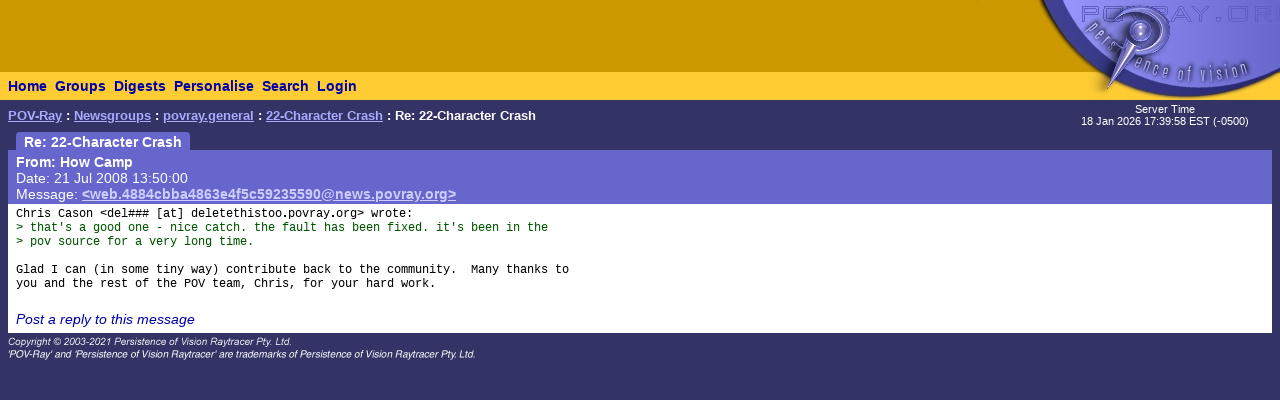

--- FILE ---
content_type: text/html; charset=UTF-8
request_url: http://news.povray.org/povray.general/message/%3Cweb.4884cbba4863e4f5c59235590%40news.povray.org%3E/
body_size: 2147
content:
<!DOCTYPE HTML PUBLIC "-//W3C//DTD HTML 4.0 Transitional//EN" "http://www.w3.org/TR/html4/loose.dtd">
<html>
<head>
<title>POV-Ray: Newsgroups: povray.general: 22-Character Crash: Re: 22-Character Crash</title>
<meta http-equiv="content-type" content="text/html; charset=utf-8">
<link rel="stylesheet" href="/styles-fixed.css" type="text/css">
<style type="text/css">
<!--
a:link { text-decoration : none }
a:visited { text-decoration : none }
a:hover { text-decoration : none }
pre { font-family: Lucida Console, Monaco, Courier, monospace }
.RC1 { color: #005500 }
.RC2 { color: #007700 }
.RC3 { color: #009900 }
-->
</style>

<!-- Google tag (gtag.js) -->
<script async src="https://www.googletagmanager.com/gtag/js?id=G-STXLQGYV9Y"></script>
<script>
window.dataLayer = window.dataLayer || [];
function gtag(){dataLayer.push(arguments);}
gtag('js', new Date());
gtag('config', 'G-STXLQGYV9Y');
</script>
</head>
<body bgcolor="#333366" text="#000000" link="#0000aa" vlink="#0000ff" topmargin="0" leftmargin="0" rightmargin="0" bottommargin="0" marginwidth="0" marginheight="0">
<table width="100%" border="0" cellspacing="0" cellpadding="0">
<tr>
<td align="left" valign="middle" width="90%" bgcolor="#cc9900">&nbsp;</td>
</td>
<td align="right" valign="top" width="112" bgcolor="#cc9900"><img src="/i/mini-nav/topleft.jpg" width="112" height="72" alt=""></td>
<td align="right" valign="top" width="40"><a href="/"><img src="/i/mini-nav/tr00.jpg" width="40" height="72" border="0" alt=""></a></td>
<td align="right" valign="top" width="152"><a href="/"><img src="/i/mini-nav/tr10.jpg" width="152" height="72" border="0" alt=""></a></td>
</tr>
<tr>
<td colspan="2" bgcolor="#ffcc33">
<table height="26" border="0" cellspacing="0" cellpadding="0" bgcolor="#ffcc33" class="NavBarHeight">
<tr>
<td valign="middle" nowrap>&nbsp;&nbsp;<a class="Navigation" href="//www.povray.org/">Home</a></td>
<td valign="middle" nowrap>&nbsp;&nbsp;<a class="Navigation" href="/groups/">Groups</a></td>
<td valign="middle" nowrap>&nbsp;&nbsp;<a class="Navigation" href="/digest/">Digests</a></td>
<td valign="middle" nowrap>&nbsp;&nbsp;<a class="Navigation" href="/mynews/" rel="nofollow">Personalise</a></td>
<td valign="middle" nowrap>&nbsp;&nbsp;<a class="Navigation" href="/search/" rel="nofollow">Search</a></td>
<td valign="middle" nowrap>&nbsp;&nbsp;<a class="Navigation" href="https://www.povray.org/community/login/" rel="nofollow">Login</a></td>
</tr>
</table>
</td>
<td align="right" valign="top" bgcolor="#ffcc33"><a href="/"><img src="/i/mini-nav/tr01.jpg" width="40" height="28" border="0" alt=""></a></td>
<td align="right" valign="top" bgcolor="#8d8df0"><a href="/"><img src="/i/mini-nav/tr11.jpg" width="152" height="28" border="0" alt=""></a></td>
</tr>
</table>
<table height="32" width="100%" border="0" cellspacing="0" cellpadding="0" class="FrameTitleHeight">
<tr>
<td colspan="2" align="left" valign="middle">
&nbsp;&nbsp;<span class="Path"><a class="PathLink" href="//www.povray.org/">POV-Ray</a>&nbsp;: <a href="/" class="PathLink">Newsgroups</a>&nbsp;: <a href="/povray.general/" class="PathLink">povray.general</a>&nbsp;: <a href="/povray.general/thread/%3Cweb.4884cbba4863e4f5c59235590%40news.povray.org%3E/" class="PathLink">22-Character Crash</a>&nbsp;: Re: 22-Character Crash</span>
</td>
<td width="230" align="center" valign="middle"><span class="SmallWhiteText">Server&nbsp;Time<br/>18&nbsp;Jan&nbsp;2026&nbsp;17:39:58&nbsp;EST&nbsp;(-0500) </span></td>
</tr>
<tr>
<td height="2"><img src="/i/fill.gif" width="620" height="1" alt=""></td>
</tr>
</table>
<table width="100%" border="0" cellspacing="0" cellpadding="0">
<tr>
<td align="left" valign="top" width="100%">
<table cellpadding="0" cellspacing="0" border="0">
<tr>
<td width="16"></td>
<td align="center" valign="middle" bgcolor="#6666cc" class="frameHeaderTitle" nowrap><font color="#ffffff"><span class="Header">&nbsp;&nbsp;Re: 22-Character Crash&nbsp;&nbsp;</span></font></td>
</tr>
</table>
<table cellpadding="0" cellspacing="0" border="0" width="100%">
<tr>
<td width="8"><img src="/i/fill.gif" width="8" height="1" alt=""></td>
<td height="4" colspan="3" bgcolor="#6666cc"><img src="/i/fill.gif" width="2" height="4" alt=""></td>
</tr>
<tr>
<td width="8"></td>
<td width="8" bgcolor="#6666cc"><img src="/i/fill.gif" width="8" height="20" alt=""></td>
<td bgcolor="#6666cc"><font color="#ffffff">
<!-- insertMessageBody begin -->
<table cellpadding="0" cellspacing="0" border="0" width="100%">
<tr><td valign="top"><a name="&lt;web.4884cbba4863e4f5c59235590@news.povray.org&gt;"></a>
<span class="WhiteText"><strong>From: How&nbsp;Camp</strong><br>
Date: 21 Jul 2008 13:50:00<br>
Message: <a href="//news.povray.org/web.4884cbba4863e4f5c59235590%40news.povray.org" class="WhiteLink">&lt;web.4884cbba4863e4f5c59235590@news.povray.org&gt;</a><br>
</span></td>
</tr>
</table>
<!-- insertMessageBody: end; elapsed time 0.34ms -->
</font></td>
<td width="8" bgcolor="#6666cc"><img src="/i/fill.gif" width="8" height="20" alt=""></td>
</tr>
<tr><td width="8"></td><td colspan="3" bgcolor="#6666cc"><img src="/i/fill.gif" width="1" height="2" alt=""></td></tr>
<tr><td width="8"></td><td colspan="3" bgcolor="#ffffff"><img src="/i/fill.gif" width="1" height="2" alt=""></td></tr>
<tr>
<td width="8"></td>
<td width="8" bgcolor="#ffffff"><img src="/i/fill.gif" width="8" height="1" alt=""></td>
<td bgcolor="#ffffff">
<!-- insertMessageBody begin -->
<pre><script type="application/ld+json">
{
	"@context": "https://schema.org",
	"@type": "DiscussionForumPosting",
	"@id": "#web.4884cbba4863e4f5c59235590%40news.povray.org",
	"headline": "Re: 22-Character Crash",
	"dateCreated": "2008-07-21T17:50:00+00:00",
	"datePublished": "2008-07-21T17:50:00+00:00",
	"author": {
		"@type": "Person",
		"name": "How Camp"
	}
}
</script>Chris Cason &lt;del###&nbsp;[at]&nbsp;deletethistoo<img src="/i/dt6x2.gif" width="6" height="2" border="0">povray<img src="/i/dt6x2.gif" width="6" height="2" border="0">org&gt; wrote:
<span class="RC1">&gt; that's a good one - nice catch. the fault has been fixed. it's been in the</span>
<span class="RC1">&gt; pov source for a very long time.</span>

Glad I can (in some tiny way) contribute back to the community.  Many thanks to
you and the rest of the POV team, Chris, for your hard work.
</pre>
<!-- 279941 povray.general:68032-->
<p><br><i><a href="/post/?group=povray.general&msgid=%3Cweb.4884cbba4863e4f5c59235590%40news.povray.org%3E&url=%2Fpovray.general%2Fmessage%2F%253Cweb.4884cbba4863e4f5c59235590%2540news.povray.org%253E%2F/povray.general/thread/%3Cweb.4884cbba4863e4f5c59235590%40news.povray.org%3E/" rel="nofollow">Post a reply to this message</a></i></p>
<!-- insertMessageBody: end; elapsed time 0.39ms -->
</td>
<td width="8" bgcolor="#ffffff"><img src="/i/fill.gif" width="8" height="1" alt=""></td>
</tr>
<tr><td width="8"></td><td colspan="3" bgcolor="#ffffff"><img src="/i/fill.gif" width="1" height="2" alt=""></td></tr>
</table>
</td>
<td width="8"><img src="/i/fill.gif" width="8" height="1" alt=""></td>
</tr>
</table>
<p><span class="Copyright"><img src="/i/copyright.gif" alt="Copyright 2003-2023 Persistence of Vision Raytracer Pty. Ltd." width="620" height="28" border="0"></span>
</body>
</html>
